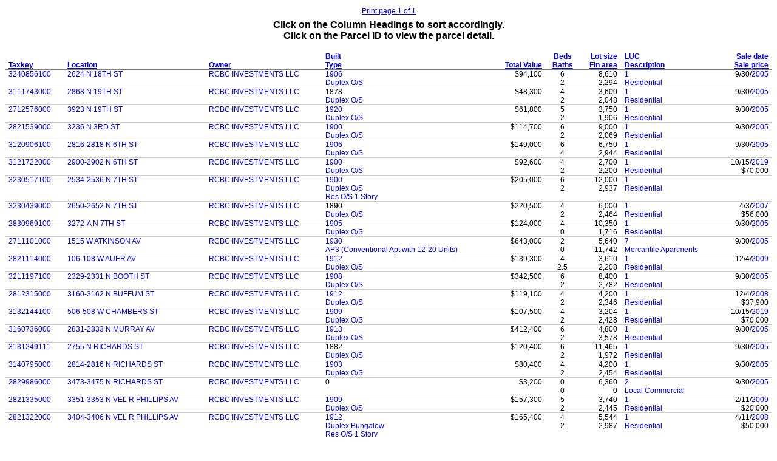

--- FILE ---
content_type: text/html
request_url: https://assessments.milwaukee.gov/SearchResults.asp?SearchOwner=RCBC+INVESTMENTS+LLC
body_size: 38689
content:

<html>
<head>
    <title></title>

    <base target="bottom">
    <style type="text/css">
        
        CAPTION {
            font-family: Arial,Helvetica,sans-serif;
            padding: 0.25em 0 0 0;
        }

        TD, TH {
            font-family: Arial,Helvetica,sans-serif;
            font-size: 9pt;
            padding-left: 0.5em;
            padding-right: 0.5em;
        }

        #T1 TH {
            border-bottom: solid 1px #808080;
        }

        #T1 TD {
            border-bottom: solid 1px #cccccc;
        }

            #T1 TD A {
                text-decoration: none;
            }

                #T1 TD A:hover {
                    text-decoration: underline;
                }

        @media print {
            TD, TH {
                font-size: 8pt;
            }
        }
        
    </style>
</head>

<body>
    <table width='100%'>
<tr><td width='15%' align='left'></td>
<td width='15%' align='left'></td>
<td width='40%' align='center'><a href='#' target='bottom'><span onClick='window.print();'>Print page 1 of 1</span></a></td>
<td width='15%' align='right'></td>
<td width='15%' align='right'></td>
</tr>
</table>


    <table id="T1" onselectstart="return false" width="100%" border="0" cellspacing="0" cellpadding="0">

        <caption>
            <b>Click on the Column Headings to sort accordingly.<br>
                Click on the Parcel ID to view the parcel detail.<br>
                &nbsp;
            </b>
        </caption>

        <thead>
            <tr valign='bottom'>
                <th align='left'><a href="SearchResults.asp?Sort=Parcel" target="bottom">Taxkey</a></th>
                <th align='left'><a href="SearchResults.asp?Sort=Street" target="bottom">Location</a></th>
                <th align='left'><a href="SearchResults.asp?Sort=Owner" target="bottom">Owner</a></th>
                <th align='left'><a href="SearchResults.asp?Sort=YearBuilt" target="bottom">Built</a><br>
                    <a href="SearchResults.asp?Sort=BuildingType" target="bottom">Type</a>
                </TD>
	    <th align='right'><a href="SearchResults.asp?Sort=TotalValue" target="bottom">Total Value</a>
                </TD>
	    <th align='center'><a href="SearchResults.asp?Sort=Bedrooms" target="bottom">Beds</a><br>
            <a href="SearchResults.asp?Sort=Bathrooms" target="bottom">Baths</a></th>
                <th align='right' nowrap><a href="SearchResults.asp?Sort=LotSize" target="bottom">Lot size</a><br>
                    <a href="SearchResults.asp?Sort=FinArea" target="bottom">Fin area</a></th>
                <th align='left'><a href="SearchResults.asp?Sort=LUC" target="bottom">LUC</a><br>
                    <a href="SearchResults.asp?Sort=LUCDescription" target="bottom">Description</a></th>
                <th align='right'><a href="SearchResults.asp?Sort=SaleDate" target="bottom">Sale date</a><br>
                    <a href="SearchResults.asp?Sort=SalePrice" target="bottom">Sale price</a></th>
               
            </tr>
        </thead>

        <tbody>

            
            <tr valign='top'>
                <td><a href="Summary.asp?AccountNumber=178332" target="_top">3240856100</a></td>
                <!--<td>2624&nbsp;N&nbsp;	
                    <a href="SearchResults.asp?SearchStreetName=18TH+ST" target="bottom">18TH ST</a></td>-->
					 
					  <td><a href="SearchResults.asp?SearchStreetName=18TH+ST" target="bottom">2624 N 18TH ST</a></td>
					
					 
                <td><a href="SearchResults.asp?SearchOwner=RCBC+INVESTMENTS+LLC" target="bottom">RCBC INVESTMENTS LLC</a>
                    </td>
                <td><A HREF='SearchResults.asp?SearchYearBuilt=1906&amp;SearchYearBuiltThru=1906' target='bottom'>1906</A><br>
                    <a href="SearchResults.asp?SearchBuildingType=Duplex+O%2fS" target="bottom">Duplex O/S</a>
                    &nbsp;</td>
                <td align='right'>$94,100</td>
                <td align='center'>6<br>
                    2</td>
                <td align='right'>8,610
                    <br>
                    2,294</td>
                <td align='left'><a href="SearchResults.asp?SearchLUC=1&amp;SearchLUCDescription=Residential" target="bottom">1</a><br>
                    <a href="SearchResults.asp?SearchLUC=1&amp;SearchLUCDescription=Residential" target="bottom">Residential</a></td>
               <td align='right'>9/30/<A HREF='SearchResults.asp?SearchSaleDate=01%2f01%2f2005&amp;SearchSaleDateThru=12%2f31%2f2005' target='bottom'>2005</A><br>
                    </td>
                
            </tr>
            
            <tr valign='top'>
                <td><a href="Summary.asp?AccountNumber=170150" target="_top">3111743000</a></td>
                <!--<td>2868&nbsp;N&nbsp;	
                    <a href="SearchResults.asp?SearchStreetName=19TH+ST" target="bottom">19TH ST</a></td>-->
					 
					  <td><a href="SearchResults.asp?SearchStreetName=19TH+ST" target="bottom">2868 N 19TH ST</a></td>
					
					 
                <td><a href="SearchResults.asp?SearchOwner=RCBC+INVESTMENTS+LLC" target="bottom">RCBC INVESTMENTS LLC</a>
                    </td>
                <td>1878<br>
                    <a href="SearchResults.asp?SearchBuildingType=Duplex+O%2fS" target="bottom">Duplex O/S</a>
                    &nbsp;</td>
                <td align='right'>$48,300</td>
                <td align='center'>4<br>
                    2</td>
                <td align='right'>3,600
                    <br>
                    2,048</td>
                <td align='left'><a href="SearchResults.asp?SearchLUC=1&amp;SearchLUCDescription=Residential" target="bottom">1</a><br>
                    <a href="SearchResults.asp?SearchLUC=1&amp;SearchLUCDescription=Residential" target="bottom">Residential</a></td>
               <td align='right'>9/30/<A HREF='SearchResults.asp?SearchSaleDate=01%2f01%2f2005&amp;SearchSaleDateThru=12%2f31%2f2005' target='bottom'>2005</A><br>
                    </td>
                
            </tr>
            
            <tr valign='top'>
                <td><a href="Summary.asp?AccountNumber=149783" target="_top">2712576000</a></td>
                <!--<td>3923&nbsp;N&nbsp;	
                    <a href="SearchResults.asp?SearchStreetName=19TH+ST" target="bottom">19TH ST</a></td>-->
					 
					  <td><a href="SearchResults.asp?SearchStreetName=19TH+ST" target="bottom">3923 N 19TH ST</a></td>
					
					 
                <td><a href="SearchResults.asp?SearchOwner=RCBC+INVESTMENTS+LLC" target="bottom">RCBC INVESTMENTS LLC</a>
                    </td>
                <td><A HREF='SearchResults.asp?SearchYearBuilt=1920&amp;SearchYearBuiltThru=1920' target='bottom'>1920</A><br>
                    <a href="SearchResults.asp?SearchBuildingType=Duplex+O%2fS" target="bottom">Duplex O/S</a>
                    &nbsp;</td>
                <td align='right'>$61,800</td>
                <td align='center'>5<br>
                    2</td>
                <td align='right'>3,750
                    <br>
                    1,906</td>
                <td align='left'><a href="SearchResults.asp?SearchLUC=1&amp;SearchLUCDescription=Residential" target="bottom">1</a><br>
                    <a href="SearchResults.asp?SearchLUC=1&amp;SearchLUCDescription=Residential" target="bottom">Residential</a></td>
               <td align='right'>9/30/<A HREF='SearchResults.asp?SearchSaleDate=01%2f01%2f2005&amp;SearchSaleDateThru=12%2f31%2f2005' target='bottom'>2005</A><br>
                    </td>
                
            </tr>
            
            <tr valign='top'>
                <td><a href="Summary.asp?AccountNumber=154260" target="_top">2821539000</a></td>
                <!--<td>3236&nbsp;N&nbsp;	
                    <a href="SearchResults.asp?SearchStreetName=3RD+ST" target="bottom">3RD ST</a></td>-->
					 
					  <td><a href="SearchResults.asp?SearchStreetName=3RD+ST" target="bottom">3236 N 3RD ST</a></td>
					
					 
                <td><a href="SearchResults.asp?SearchOwner=RCBC+INVESTMENTS+LLC" target="bottom">RCBC INVESTMENTS LLC</a>
                    </td>
                <td><A HREF='SearchResults.asp?SearchYearBuilt=1900&amp;SearchYearBuiltThru=1900' target='bottom'>1900</A><br>
                    <a href="SearchResults.asp?SearchBuildingType=Duplex+O%2fS" target="bottom">Duplex O/S</a>
                    &nbsp;</td>
                <td align='right'>$114,700</td>
                <td align='center'>6<br>
                    2</td>
                <td align='right'>9,000
                    <br>
                    2,069</td>
                <td align='left'><a href="SearchResults.asp?SearchLUC=1&amp;SearchLUCDescription=Residential" target="bottom">1</a><br>
                    <a href="SearchResults.asp?SearchLUC=1&amp;SearchLUCDescription=Residential" target="bottom">Residential</a></td>
               <td align='right'>9/30/<A HREF='SearchResults.asp?SearchSaleDate=01%2f01%2f2005&amp;SearchSaleDateThru=12%2f31%2f2005' target='bottom'>2005</A><br>
                    </td>
                
            </tr>
            
            <tr valign='top'>
                <td><a href="Summary.asp?AccountNumber=170736" target="_top">3120906100</a></td>
                <!--<td>2816&nbsp;N&nbsp;	
                    <a href="SearchResults.asp?SearchStreetName=6TH+ST" target="bottom">6TH ST</a></td>-->
					 
					  <td><a href="SearchResults.asp?SearchStreetName=6TH+ST" target="bottom">2816-2818 N 6TH ST</a></td>
					
					 
                <td><a href="SearchResults.asp?SearchOwner=RCBC+INVESTMENTS+LLC" target="bottom">RCBC INVESTMENTS LLC</a>
                    </td>
                <td><A HREF='SearchResults.asp?SearchYearBuilt=1906&amp;SearchYearBuiltThru=1906' target='bottom'>1906</A><br>
                    <a href="SearchResults.asp?SearchBuildingType=Duplex+O%2fS" target="bottom">Duplex O/S</a>
                    &nbsp;</td>
                <td align='right'>$149,000</td>
                <td align='center'>6<br>
                    4</td>
                <td align='right'>6,750
                    <br>
                    2,944</td>
                <td align='left'><a href="SearchResults.asp?SearchLUC=1&amp;SearchLUCDescription=Residential" target="bottom">1</a><br>
                    <a href="SearchResults.asp?SearchLUC=1&amp;SearchLUCDescription=Residential" target="bottom">Residential</a></td>
               <td align='right'>9/30/<A HREF='SearchResults.asp?SearchSaleDate=01%2f01%2f2005&amp;SearchSaleDateThru=12%2f31%2f2005' target='bottom'>2005</A><br>
                    </td>
                
            </tr>
            
            <tr valign='top'>
                <td><a href="Summary.asp?AccountNumber=171023" target="_top">3121722000</a></td>
                <!--<td>2900&nbsp;N&nbsp;	
                    <a href="SearchResults.asp?SearchStreetName=6TH+ST" target="bottom">6TH ST</a></td>-->
					 
					  <td><a href="SearchResults.asp?SearchStreetName=6TH+ST" target="bottom">2900-2902 N 6TH ST</a></td>
					
					 
                <td><a href="SearchResults.asp?SearchOwner=RCBC+INVESTMENTS+LLC" target="bottom">RCBC INVESTMENTS LLC</a>
                    </td>
                <td><A HREF='SearchResults.asp?SearchYearBuilt=1900&amp;SearchYearBuiltThru=1900' target='bottom'>1900</A><br>
                    <a href="SearchResults.asp?SearchBuildingType=Duplex+O%2fS" target="bottom">Duplex O/S</a>
                    &nbsp;</td>
                <td align='right'>$92,600</td>
                <td align='center'>4<br>
                    2</td>
                <td align='right'>2,700
                    <br>
                    2,200</td>
                <td align='left'><a href="SearchResults.asp?SearchLUC=1&amp;SearchLUCDescription=Residential" target="bottom">1</a><br>
                    <a href="SearchResults.asp?SearchLUC=1&amp;SearchLUCDescription=Residential" target="bottom">Residential</a></td>
               <td align='right'>10/15/<A HREF='SearchResults.asp?SearchSaleDate=01%2f01%2f2019&amp;SearchSaleDateThru=12%2f31%2f2019' target='bottom'>2019</A><br>
                    $70,000</td>
                
            </tr>
            
            <tr valign='top'>
                <td><a href="Summary.asp?AccountNumber=265084" target="_top">3230517100</a></td>
                <!--<td>2534&nbsp;N&nbsp;	
                    <a href="SearchResults.asp?SearchStreetName=7TH+ST" target="bottom">7TH ST</a></td>-->
					 
					  <td><a href="SearchResults.asp?SearchStreetName=7TH+ST" target="bottom">2534-2536 N 7TH ST</a></td>
					
					 
                <td><a href="SearchResults.asp?SearchOwner=RCBC+INVESTMENTS+LLC" target="bottom">RCBC INVESTMENTS LLC</a>
                    </td>
                <td><A HREF='SearchResults.asp?SearchYearBuilt=1900&amp;SearchYearBuiltThru=1900' target='bottom'>1900</A><br>
                    <a href="SearchResults.asp?SearchBuildingType=Duplex+O%2fS" target="bottom">Duplex O/S</a>
                    <br>
                    <a href="SearchResults.asp?SearchBuildingType=Res+O%2fS+1+Story" target="bottom">Res O/S 1 Story</a>&nbsp;</td>
                <td align='right'>$205,000</td>
                <td align='center'>6<br>
                    2</td>
                <td align='right'>12,000
                    <br>
                    2,937</td>
                <td align='left'><a href="SearchResults.asp?SearchLUC=1&amp;SearchLUCDescription=Residential" target="bottom">1</a><br>
                    <a href="SearchResults.asp?SearchLUC=1&amp;SearchLUCDescription=Residential" target="bottom">Residential</a></td>
               <td align='right'><br>
                    </td>
                
            </tr>
            
            <tr valign='top'>
                <td><a href="Summary.asp?AccountNumber=177641" target="_top">3230439000</a></td>
                <!--<td>2650&nbsp;N&nbsp;	
                    <a href="SearchResults.asp?SearchStreetName=7TH+ST" target="bottom">7TH ST</a></td>-->
					 
					  <td><a href="SearchResults.asp?SearchStreetName=7TH+ST" target="bottom">2650-2652 N 7TH ST</a></td>
					
					 
                <td><a href="SearchResults.asp?SearchOwner=RCBC+INVESTMENTS+LLC" target="bottom">RCBC INVESTMENTS LLC</a>
                    </td>
                <td>1890<br>
                    <a href="SearchResults.asp?SearchBuildingType=Duplex+O%2fS" target="bottom">Duplex O/S</a>
                    &nbsp;</td>
                <td align='right'>$220,500</td>
                <td align='center'>4<br>
                    2</td>
                <td align='right'>6,000
                    <br>
                    2,464</td>
                <td align='left'><a href="SearchResults.asp?SearchLUC=1&amp;SearchLUCDescription=Residential" target="bottom">1</a><br>
                    <a href="SearchResults.asp?SearchLUC=1&amp;SearchLUCDescription=Residential" target="bottom">Residential</a></td>
               <td align='right'>4/3/<A HREF='SearchResults.asp?SearchSaleDate=01%2f01%2f2007&amp;SearchSaleDateThru=12%2f31%2f2007' target='bottom'>2007</A><br>
                    $56,000</td>
                
            </tr>
            
            <tr valign='top'>
                <td><a href="Summary.asp?AccountNumber=155242" target="_top">2830969100</a></td>
                <!--<td>3272A&nbsp;N&nbsp;	
                    <a href="SearchResults.asp?SearchStreetName=7TH+ST" target="bottom">7TH ST</a></td>-->
					 
					  <td><a href="SearchResults.asp?SearchStreetName=7TH+ST" target="bottom">3272-A N 7TH ST</a></td>
					
					 
                <td><a href="SearchResults.asp?SearchOwner=RCBC+INVESTMENTS+LLC" target="bottom">RCBC INVESTMENTS LLC</a>
                    </td>
                <td><A HREF='SearchResults.asp?SearchYearBuilt=1905&amp;SearchYearBuiltThru=1905' target='bottom'>1905</A><br>
                    <a href="SearchResults.asp?SearchBuildingType=Duplex+O%2fS" target="bottom">Duplex O/S</a>
                    &nbsp;</td>
                <td align='right'>$124,000</td>
                <td align='center'>4<br>
                    0</td>
                <td align='right'>10,350
                    <br>
                    1,716</td>
                <td align='left'><a href="SearchResults.asp?SearchLUC=1&amp;SearchLUCDescription=Residential" target="bottom">1</a><br>
                    <a href="SearchResults.asp?SearchLUC=1&amp;SearchLUCDescription=Residential" target="bottom">Residential</a></td>
               <td align='right'>9/30/<A HREF='SearchResults.asp?SearchSaleDate=01%2f01%2f2005&amp;SearchSaleDateThru=12%2f31%2f2005' target='bottom'>2005</A><br>
                    </td>
                
            </tr>
            
            <tr valign='top'>
                <td><a href="Summary.asp?AccountNumber=149466" target="_top">2711101000</a></td>
                <!--<td>1515&nbsp;W&nbsp;	
                    <a href="SearchResults.asp?SearchStreetName=ATKINSON+AV" target="bottom">ATKINSON AV</a></td>-->
					 
					  <td><a href="SearchResults.asp?SearchStreetName=ATKINSON+AV" target="bottom">1515 W ATKINSON AV</a></td>
					
					 
                <td><a href="SearchResults.asp?SearchOwner=RCBC+INVESTMENTS+LLC" target="bottom">RCBC INVESTMENTS LLC</a>
                    </td>
                <td><A HREF='SearchResults.asp?SearchYearBuilt=1930&amp;SearchYearBuiltThru=1930' target='bottom'>1930</A><br>
                    <a href="SearchResults.asp?SearchBuildingType=AP3+(Conventional+Apt+with+12-20+Units)" target="bottom">AP3 (Conventional Apt with 12-20 Units)</a>
                    &nbsp;</td>
                <td align='right'>$643,000</td>
                <td align='center'>2<br>
                    0</td>
                <td align='right'>5,640
                    <br>
                    11,742</td>
                <td align='left'><a href="SearchResults.asp?SearchLUC=7&amp;SearchLUCDescription=Mercantile+Apartments" target="bottom">7</a><br>
                    <a href="SearchResults.asp?SearchLUC=7&amp;SearchLUCDescription=Mercantile+Apartments" target="bottom">Mercantile Apartments</a></td>
               <td align='right'>9/30/<A HREF='SearchResults.asp?SearchSaleDate=01%2f01%2f2005&amp;SearchSaleDateThru=12%2f31%2f2005' target='bottom'>2005</A><br>
                    </td>
                
            </tr>
            
            <tr valign='top'>
                <td><a href="Summary.asp?AccountNumber=154170" target="_top">2821114000</a></td>
                <!--<td>106&nbsp;W&nbsp;	
                    <a href="SearchResults.asp?SearchStreetName=AUER+AV" target="bottom">AUER AV</a></td>-->
					 
					  <td><a href="SearchResults.asp?SearchStreetName=AUER+AV" target="bottom">106-108 W AUER AV</a></td>
					
					 
                <td><a href="SearchResults.asp?SearchOwner=RCBC+INVESTMENTS+LLC" target="bottom">RCBC INVESTMENTS LLC</a>
                    </td>
                <td><A HREF='SearchResults.asp?SearchYearBuilt=1912&amp;SearchYearBuiltThru=1912' target='bottom'>1912</A><br>
                    <a href="SearchResults.asp?SearchBuildingType=Duplex+O%2fS" target="bottom">Duplex O/S</a>
                    &nbsp;</td>
                <td align='right'>$139,300</td>
                <td align='center'>4<br>
                    2.5</td>
                <td align='right'>3,610
                    <br>
                    2,208</td>
                <td align='left'><a href="SearchResults.asp?SearchLUC=1&amp;SearchLUCDescription=Residential" target="bottom">1</a><br>
                    <a href="SearchResults.asp?SearchLUC=1&amp;SearchLUCDescription=Residential" target="bottom">Residential</a></td>
               <td align='right'>12/4/<A HREF='SearchResults.asp?SearchSaleDate=01%2f01%2f2009&amp;SearchSaleDateThru=12%2f31%2f2009' target='bottom'>2009</A><br>
                    </td>
                
            </tr>
            
            <tr valign='top'>
                <td><a href="Summary.asp?AccountNumber=176279" target="_top">3211197100</a></td>
                <!--<td>2329&nbsp;N&nbsp;	
                    <a href="SearchResults.asp?SearchStreetName=BOOTH+ST" target="bottom">BOOTH ST</a></td>-->
					 
					  <td><a href="SearchResults.asp?SearchStreetName=BOOTH+ST" target="bottom">2329-2331 N BOOTH ST</a></td>
					
					 
                <td><a href="SearchResults.asp?SearchOwner=RCBC+INVESTMENTS+LLC" target="bottom">RCBC INVESTMENTS LLC</a>
                    </td>
                <td><A HREF='SearchResults.asp?SearchYearBuilt=1908&amp;SearchYearBuiltThru=1908' target='bottom'>1908</A><br>
                    <a href="SearchResults.asp?SearchBuildingType=Duplex+O%2fS" target="bottom">Duplex O/S</a>
                    &nbsp;</td>
                <td align='right'>$342,500</td>
                <td align='center'>6<br>
                    2</td>
                <td align='right'>8,400
                    <br>
                    2,782</td>
                <td align='left'><a href="SearchResults.asp?SearchLUC=1&amp;SearchLUCDescription=Residential" target="bottom">1</a><br>
                    <a href="SearchResults.asp?SearchLUC=1&amp;SearchLUCDescription=Residential" target="bottom">Residential</a></td>
               <td align='right'>9/30/<A HREF='SearchResults.asp?SearchSaleDate=01%2f01%2f2005&amp;SearchSaleDateThru=12%2f31%2f2005' target='bottom'>2005</A><br>
                    </td>
                
            </tr>
            
            <tr valign='top'>
                <td><a href="Summary.asp?AccountNumber=153640" target="_top">2812315000</a></td>
                <!--<td>3160&nbsp;N&nbsp;	
                    <a href="SearchResults.asp?SearchStreetName=BUFFUM+ST" target="bottom">BUFFUM ST</a></td>-->
					 
					  <td><a href="SearchResults.asp?SearchStreetName=BUFFUM+ST" target="bottom">3160-3162 N BUFFUM ST</a></td>
					
					 
                <td><a href="SearchResults.asp?SearchOwner=RCBC+INVESTMENTS+LLC" target="bottom">RCBC INVESTMENTS LLC</a>
                    </td>
                <td><A HREF='SearchResults.asp?SearchYearBuilt=1912&amp;SearchYearBuiltThru=1912' target='bottom'>1912</A><br>
                    <a href="SearchResults.asp?SearchBuildingType=Duplex+O%2fS" target="bottom">Duplex O/S</a>
                    &nbsp;</td>
                <td align='right'>$119,100</td>
                <td align='center'>4<br>
                    2</td>
                <td align='right'>4,200
                    <br>
                    2,346</td>
                <td align='left'><a href="SearchResults.asp?SearchLUC=1&amp;SearchLUCDescription=Residential" target="bottom">1</a><br>
                    <a href="SearchResults.asp?SearchLUC=1&amp;SearchLUCDescription=Residential" target="bottom">Residential</a></td>
               <td align='right'>12/4/<A HREF='SearchResults.asp?SearchSaleDate=01%2f01%2f2008&amp;SearchSaleDateThru=12%2f31%2f2008' target='bottom'>2008</A><br>
                    $37,900</td>
                
            </tr>
            
            <tr valign='top'>
                <td><a href="Summary.asp?AccountNumber=171933" target="_top">3132144100</a></td>
                <!--<td>506&nbsp;W&nbsp;	
                    <a href="SearchResults.asp?SearchStreetName=CHAMBERS+ST" target="bottom">CHAMBERS ST</a></td>-->
					 
					  <td><a href="SearchResults.asp?SearchStreetName=CHAMBERS+ST" target="bottom">506-508 W CHAMBERS ST</a></td>
					
					 
                <td><a href="SearchResults.asp?SearchOwner=RCBC+INVESTMENTS+LLC" target="bottom">RCBC INVESTMENTS LLC</a>
                    </td>
                <td><A HREF='SearchResults.asp?SearchYearBuilt=1909&amp;SearchYearBuiltThru=1909' target='bottom'>1909</A><br>
                    <a href="SearchResults.asp?SearchBuildingType=Duplex+O%2fS" target="bottom">Duplex O/S</a>
                    &nbsp;</td>
                <td align='right'>$107,500</td>
                <td align='center'>4<br>
                    2</td>
                <td align='right'>3,204
                    <br>
                    2,428</td>
                <td align='left'><a href="SearchResults.asp?SearchLUC=1&amp;SearchLUCDescription=Residential" target="bottom">1</a><br>
                    <a href="SearchResults.asp?SearchLUC=1&amp;SearchLUCDescription=Residential" target="bottom">Residential</a></td>
               <td align='right'>10/15/<A HREF='SearchResults.asp?SearchSaleDate=01%2f01%2f2019&amp;SearchSaleDateThru=12%2f31%2f2019' target='bottom'>2019</A><br>
                    $70,000</td>
                
            </tr>
            
            <tr valign='top'>
                <td><a href="Summary.asp?AccountNumber=173573" target="_top">3160736000</a></td>
                <!--<td>2831&nbsp;N&nbsp;	
                    <a href="SearchResults.asp?SearchStreetName=MURRAY+AV" target="bottom">MURRAY AV</a></td>-->
					 
					  <td><a href="SearchResults.asp?SearchStreetName=MURRAY+AV" target="bottom">2831-2833 N MURRAY AV</a></td>
					
					 
                <td><a href="SearchResults.asp?SearchOwner=RCBC+INVESTMENTS+LLC" target="bottom">RCBC INVESTMENTS LLC</a>
                    </td>
                <td><A HREF='SearchResults.asp?SearchYearBuilt=1913&amp;SearchYearBuiltThru=1913' target='bottom'>1913</A><br>
                    <a href="SearchResults.asp?SearchBuildingType=Duplex+O%2fS" target="bottom">Duplex O/S</a>
                    &nbsp;</td>
                <td align='right'>$412,400</td>
                <td align='center'>6<br>
                    2</td>
                <td align='right'>4,800
                    <br>
                    3,578</td>
                <td align='left'><a href="SearchResults.asp?SearchLUC=1&amp;SearchLUCDescription=Residential" target="bottom">1</a><br>
                    <a href="SearchResults.asp?SearchLUC=1&amp;SearchLUCDescription=Residential" target="bottom">Residential</a></td>
               <td align='right'>9/30/<A HREF='SearchResults.asp?SearchSaleDate=01%2f01%2f2005&amp;SearchSaleDateThru=12%2f31%2f2005' target='bottom'>2005</A><br>
                    </td>
                
            </tr>
            
            <tr valign='top'>
                <td><a href="Summary.asp?AccountNumber=171735" target="_top">3131249111</a></td>
                <!--<td>2755&nbsp;N&nbsp;	
                    <a href="SearchResults.asp?SearchStreetName=RICHARDS+ST" target="bottom">RICHARDS ST</a></td>-->
					 
					  <td><a href="SearchResults.asp?SearchStreetName=RICHARDS+ST" target="bottom">2755 N RICHARDS ST</a></td>
					
					 
                <td><a href="SearchResults.asp?SearchOwner=RCBC+INVESTMENTS+LLC" target="bottom">RCBC INVESTMENTS LLC</a>
                    </td>
                <td>1882<br>
                    <a href="SearchResults.asp?SearchBuildingType=Duplex+O%2fS" target="bottom">Duplex O/S</a>
                    &nbsp;</td>
                <td align='right'>$120,400</td>
                <td align='center'>6<br>
                    2</td>
                <td align='right'>11,465
                    <br>
                    1,972</td>
                <td align='left'><a href="SearchResults.asp?SearchLUC=1&amp;SearchLUCDescription=Residential" target="bottom">1</a><br>
                    <a href="SearchResults.asp?SearchLUC=1&amp;SearchLUCDescription=Residential" target="bottom">Residential</a></td>
               <td align='right'>9/30/<A HREF='SearchResults.asp?SearchSaleDate=01%2f01%2f2005&amp;SearchSaleDateThru=12%2f31%2f2005' target='bottom'>2005</A><br>
                    </td>
                
            </tr>
            
            <tr valign='top'>
                <td><a href="Summary.asp?AccountNumber=172591" target="_top">3140795000</a></td>
                <!--<td>2814&nbsp;N&nbsp;	
                    <a href="SearchResults.asp?SearchStreetName=RICHARDS+ST" target="bottom">RICHARDS ST</a></td>-->
					 
					  <td><a href="SearchResults.asp?SearchStreetName=RICHARDS+ST" target="bottom">2814-2816 N RICHARDS ST</a></td>
					
					 
                <td><a href="SearchResults.asp?SearchOwner=RCBC+INVESTMENTS+LLC" target="bottom">RCBC INVESTMENTS LLC</a>
                    </td>
                <td><A HREF='SearchResults.asp?SearchYearBuilt=1903&amp;SearchYearBuiltThru=1903' target='bottom'>1903</A><br>
                    <a href="SearchResults.asp?SearchBuildingType=Duplex+O%2fS" target="bottom">Duplex O/S</a>
                    &nbsp;</td>
                <td align='right'>$80,400</td>
                <td align='center'>4<br>
                    2</td>
                <td align='right'>4,200
                    <br>
                    2,454</td>
                <td align='left'><a href="SearchResults.asp?SearchLUC=1&amp;SearchLUCDescription=Residential" target="bottom">1</a><br>
                    <a href="SearchResults.asp?SearchLUC=1&amp;SearchLUCDescription=Residential" target="bottom">Residential</a></td>
               <td align='right'>9/30/<A HREF='SearchResults.asp?SearchSaleDate=01%2f01%2f2005&amp;SearchSaleDateThru=12%2f31%2f2005' target='bottom'>2005</A><br>
                    </td>
                
            </tr>
            
            <tr valign='top'>
                <td><a href="Summary.asp?AccountNumber=154677" target="_top">2829986000</a></td>
                <!--<td>3473&nbsp;N&nbsp;	
                    <a href="SearchResults.asp?SearchStreetName=RICHARDS+ST" target="bottom">RICHARDS ST</a></td>-->
					 
					  <td><a href="SearchResults.asp?SearchStreetName=RICHARDS+ST" target="bottom">3473-3475 N RICHARDS ST</a></td>
					
					 
                <td><a href="SearchResults.asp?SearchOwner=RCBC+INVESTMENTS+LLC" target="bottom">RCBC INVESTMENTS LLC</a>
                    </td>
                <td>0<br>
                    <a href="SearchResults.asp?SearchBuildingType=" target="bottom"></a>
                    &nbsp;</td>
                <td align='right'>$3,200</td>
                <td align='center'>0<br>
                    0</td>
                <td align='right'>6,360
                    <br>
                    0</td>
                <td align='left'><a href="SearchResults.asp?SearchLUC=2&amp;SearchLUCDescription=Local+Commercial" target="bottom">2</a><br>
                    <a href="SearchResults.asp?SearchLUC=2&amp;SearchLUCDescription=Local+Commercial" target="bottom">Local Commercial</a></td>
               <td align='right'>9/30/<A HREF='SearchResults.asp?SearchSaleDate=01%2f01%2f2005&amp;SearchSaleDateThru=12%2f31%2f2005' target='bottom'>2005</A><br>
                    </td>
                
            </tr>
            
            <tr valign='top'>
                <td><a href="Summary.asp?AccountNumber=154213" target="_top">2821335000</a></td>
                <!--<td>3351&nbsp;N&nbsp;	
                    <a href="SearchResults.asp?SearchStreetName=VEL+R+PHILLIPS+AV" target="bottom">VEL R PHILLIPS AV</a></td>-->
					 
					  <td><a href="SearchResults.asp?SearchStreetName=VEL+R+PHILLIPS+AV" target="bottom">3351-3353 N VEL R PHILLIPS AV</a></td>
					
					 
                <td><a href="SearchResults.asp?SearchOwner=RCBC+INVESTMENTS+LLC" target="bottom">RCBC INVESTMENTS LLC</a>
                    </td>
                <td><A HREF='SearchResults.asp?SearchYearBuilt=1909&amp;SearchYearBuiltThru=1909' target='bottom'>1909</A><br>
                    <a href="SearchResults.asp?SearchBuildingType=Duplex+O%2fS" target="bottom">Duplex O/S</a>
                    &nbsp;</td>
                <td align='right'>$157,300</td>
                <td align='center'>5<br>
                    2</td>
                <td align='right'>3,740
                    <br>
                    2,445</td>
                <td align='left'><a href="SearchResults.asp?SearchLUC=1&amp;SearchLUCDescription=Residential" target="bottom">1</a><br>
                    <a href="SearchResults.asp?SearchLUC=1&amp;SearchLUCDescription=Residential" target="bottom">Residential</a></td>
               <td align='right'>2/11/<A HREF='SearchResults.asp?SearchSaleDate=01%2f01%2f2009&amp;SearchSaleDateThru=12%2f31%2f2009' target='bottom'>2009</A><br>
                    $20,000</td>
                
            </tr>
            
            <tr valign='top'>
                <td><a href="Summary.asp?AccountNumber=154200" target="_top">2821322000</a></td>
                <!--<td>3404&nbsp;N&nbsp;	
                    <a href="SearchResults.asp?SearchStreetName=VEL+R+PHILLIPS+AV" target="bottom">VEL R PHILLIPS AV</a></td>-->
					 
					  <td><a href="SearchResults.asp?SearchStreetName=VEL+R+PHILLIPS+AV" target="bottom">3404-3406 N VEL R PHILLIPS AV</a></td>
					
					 
                <td><a href="SearchResults.asp?SearchOwner=RCBC+INVESTMENTS+LLC" target="bottom">RCBC INVESTMENTS LLC</a>
                    </td>
                <td><A HREF='SearchResults.asp?SearchYearBuilt=1912&amp;SearchYearBuiltThru=1912' target='bottom'>1912</A><br>
                    <a href="SearchResults.asp?SearchBuildingType=Duplex+Bungalow" target="bottom">Duplex Bungalow</a>
                    <br>
                    <a href="SearchResults.asp?SearchBuildingType=Res+O%2fS+1+Story" target="bottom">Res O/S 1 Story</a>&nbsp;</td>
                <td align='right'>$165,400</td>
                <td align='center'>4<br>
                    2</td>
                <td align='right'>5,544
                    <br>
                    2,987</td>
                <td align='left'><a href="SearchResults.asp?SearchLUC=1&amp;SearchLUCDescription=Residential" target="bottom">1</a><br>
                    <a href="SearchResults.asp?SearchLUC=1&amp;SearchLUCDescription=Residential" target="bottom">Residential</a></td>
               <td align='right'>4/11/<A HREF='SearchResults.asp?SearchSaleDate=01%2f01%2f2008&amp;SearchSaleDateThru=12%2f31%2f2008' target='bottom'>2008</A><br>
                    $50,000</td>
                
            </tr>
            
            <tr valign='top'>
                <td><a href="Summary.asp?AccountNumber=149765" target="_top">2712557000</a></td>
                <!--<td>1950&nbsp;W&nbsp;	
                    <a href="SearchResults.asp?SearchStreetName=VIENNA+AV" target="bottom">VIENNA AV</a></td>-->
					 
					  <td><a href="SearchResults.asp?SearchStreetName=VIENNA+AV" target="bottom">1950-1952 W VIENNA AV</a></td>
					
					 
                <td><a href="SearchResults.asp?SearchOwner=RCBC+INVESTMENTS+LLC" target="bottom">RCBC INVESTMENTS LLC</a>
                    </td>
                <td><A HREF='SearchResults.asp?SearchYearBuilt=1923&amp;SearchYearBuiltThru=1923' target='bottom'>1923</A><br>
                    <a href="SearchResults.asp?SearchBuildingType=Duplex+O%2fS" target="bottom">Duplex O/S</a>
                    &nbsp;</td>
                <td align='right'>$112,400</td>
                <td align='center'>4<br>
                    2</td>
                <td align='right'>3,210
                    <br>
                    2,531</td>
                <td align='left'><a href="SearchResults.asp?SearchLUC=1&amp;SearchLUCDescription=Residential" target="bottom">1</a><br>
                    <a href="SearchResults.asp?SearchLUC=1&amp;SearchLUCDescription=Residential" target="bottom">Residential</a></td>
               <td align='right'>12/20/<A HREF='SearchResults.asp?SearchSaleDate=01%2f01%2f2007&amp;SearchSaleDateThru=12%2f31%2f2007' target='bottom'>2007</A><br>
                    $51,000</td>
                
            </tr>
            
            <tr valign='top'>
                <td><a href="Summary.asp?AccountNumber=178660" target="_top">3242012000</a></td>
                <!--<td>1407&nbsp;W&nbsp;	
                    <a href="SearchResults.asp?SearchStreetName=WRIGHT+ST" target="bottom">WRIGHT ST</a></td>-->
					 
					  <td><a href="SearchResults.asp?SearchStreetName=WRIGHT+ST" target="bottom">1407 W WRIGHT ST</a></td>
					
					 
                <td><a href="SearchResults.asp?SearchOwner=RCBC+INVESTMENTS+LLC" target="bottom">RCBC INVESTMENTS LLC</a>
                    </td>
                <td><A HREF='SearchResults.asp?SearchYearBuilt=1906&amp;SearchYearBuiltThru=1906' target='bottom'>1906</A><br>
                    <a href="SearchResults.asp?SearchBuildingType=AP1+(Conventional+Apt+with+4-6+Units)" target="bottom">AP1 (Conventional Apt with 4-6 Units)</a>
                    &nbsp;</td>
                <td align='right'>$241,400</td>
                <td align='center'>5<br>
                    0</td>
                <td align='right'>4,500
                    <br>
                    2,754</td>
                <td align='left'><a href="SearchResults.asp?SearchLUC=7&amp;SearchLUCDescription=Mercantile+Apartments" target="bottom">7</a><br>
                    <a href="SearchResults.asp?SearchLUC=7&amp;SearchLUCDescription=Mercantile+Apartments" target="bottom">Mercantile Apartments</a></td>
               <td align='right'>9/30/<A HREF='SearchResults.asp?SearchSaleDate=01%2f01%2f2005&amp;SearchSaleDateThru=12%2f31%2f2005' target='bottom'>2005</A><br>
                    </td>
                
            </tr>
            
        </tbody>
    </table>

    <table width='100%'>
<tr><td width='15%' align='left'></td>
<td width='15%' align='left'></td>
<td width='40%' align='center'><a href='#' target='bottom'><span onClick='window.print();'>Print page 1 of 1</span></a></td>
<td width='15%' align='right'></td>
<td width='15%' align='right'></td>
</tr>
</table>



    <script type="text/javascript">
        /*
        */
        var gaJsHost = (("https:" == document.location.protocol) ? "https://ssl." : "http://www.");
        document.write(unescape("%3Cscript src='" + gaJsHost + "google-analytics.com/ga.js' type='text/javascript'%3E%3C/script%3E"));
    </script>

    <script type="text/javascript">
        var pageTracker = _gat._getTracker("UA-4142258-1");
        pageTracker._initData();
        pageTracker._trackPageview();
    </script>

</body>
</html>
